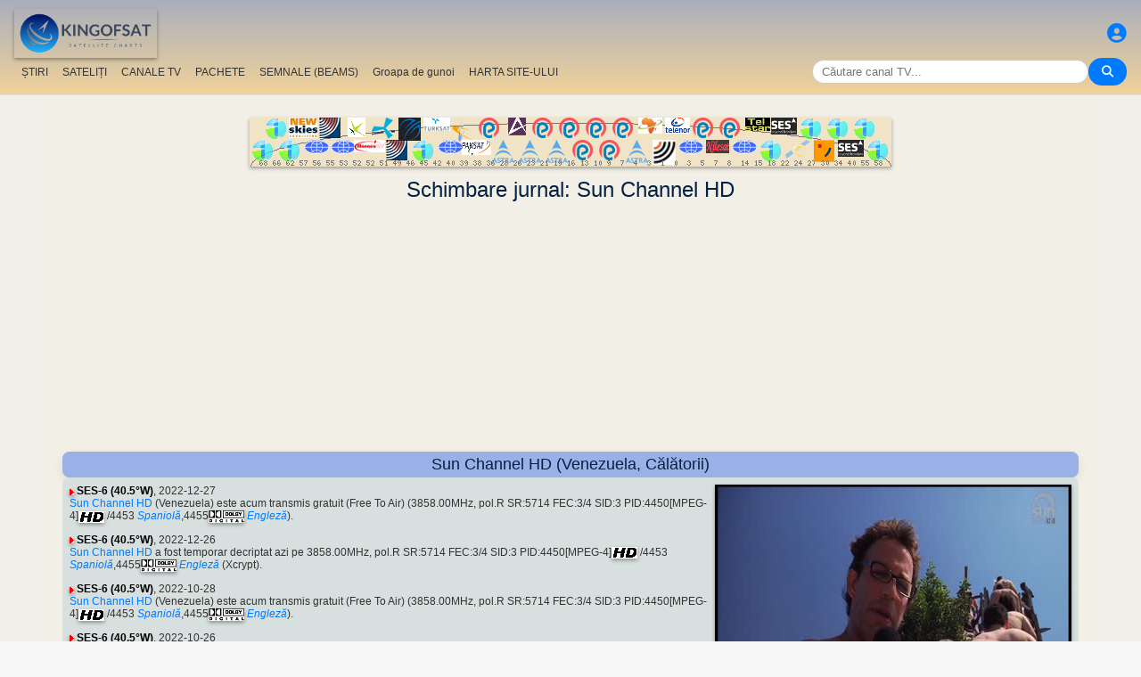

--- FILE ---
content_type: text/html; charset=UTF-8
request_url: https://ro.kingofsat.net/channelhistory.php?ch=10586
body_size: 6190
content:
<!DOCTYPE html>
<html>
<head>
<meta charset="UTF-8">
<meta name="viewport" content="width=device-width, initial-scale=1">
<meta name="Author" content="kingofsat">
<meta name="Description" content="Liste TV Satelit detaliate dedicate publicului European. Informații despre sateliți și canale actualizate în fiecare zi.">
<meta name="KeyWords" content="satellite,tv,news,update,television,dvb,dvb-s2,dvb-s2x,hd,4k,feed,hotbird,canalsat,sky,nova,digital,ntl,videoguard,cryptoworks,mediaguard,viaccess,nagravision,irdeto,biss,radio,listing,astra,eutelsat,intelsat,image,zapping,video,hispasat">
<title>Schimbare jurnal - KingOfSat</title>

<link rel="SHORTCUT ICON" href="/kingofsat_icon.png" />
<link rel="alternate" type="application/rss+xml" title="KingOfSat : Cele mai recente actualizări" href="/rssnews.php" />
<link rel="alternate" type="application/rss+xml" title="KingOfSat : Temporar emise gratuit" href="/rss-tempfta.php" />

<link rel="stylesheet" href="/kos.css?39" type="text/css" />
<link rel="stylesheet" href="/fontawesome-free-6.7.2-web/css/all.min.css">
<link rel="stylesheet" href="/css/footable.core.min.css" type="text/css" />
<link rel="stylesheet" href="/css/footable.metro.min.css" type="text/css" />

<script src="/js/jquery3.7.1.min.js"></script>
<script src="/js/jquery-ui.min.js"></script>
<script src="/js/footable.min.js" type="text/javascript"></script>
<script src="/js/footable.sort.min.js" type="text/javascript"></script>
<!-- Google tag (gtag.js) -->
<script async src="https://www.googletagmanager.com/gtag/js?id=G-RXJ0W0F4BD"></script>
<script>
  window.dataLayer = window.dataLayer || [];
  function gtag(){dataLayer.push(arguments);}
  gtag('js', new Date());

  gtag('config', 'G-RXJ0W0F4BD');
</script>
<!-- Google Tag Manager -->
<script>(function(w,d,s,l,i){w[l]=w[l]||[];w[l].push({'gtm.start':
new Date().getTime(),event:'gtm.js'});var f=d.getElementsByTagName(s)[0],
j=d.createElement(s),dl=l!='dataLayer'?'&l='+l:'';j.async=true;j.src=
'https://www.googletagmanager.com/gtm.js?id='+i+dl;f.parentNode.insertBefore(j,f);
})(window,document,'script','dataLayer','GTM-P6FD74RF');</script>
<!-- End Google Tag Manager -->
<script src="/js/kos.js" type="text/javascript"></script>
</head>
<body>
  <!-- Google Tag Manager (noscript) -->
<noscript><iframe src="https://www.googletagmanager.com/ns.html?id=GTM-P6FD74RF"
height="0" width="0" style="display:none;visibility:hidden"></iframe></noscript>
<!-- End Google Tag Manager (noscript) -->
 
    <div class="lightbox" id="lightbox">
    <img id="lightbox-img" alt="Image en plein écran">
  </div>

<script async src="https://pagead2.googlesyndication.com/pagead/js/adsbygoogle.js?client=ca-pub-0084964341437501"
     crossorigin="anonymous"></script><!-- !PAGE CONTENT! -->


  <header class="header">
    <div class="logo"><a href="index.php"><img src="/koslogo2.png" style="width: 160px; height: auto; padding:5px;"></a></div>
    <div class="user-icon">
        <a href="prefs" title="Definește sau schimbă profilul personal"><i class="fas fa-user-circle"></i></a></div>

    <div class="nav-container">
      <nav class="nav-menu">
                <a href="news">ȘTIRI</a>
                <a href="satellites">SATELIȚI</a>
                <a href="lists">CANALE TV</a>
                <a href="packages">PACHETE</a>
                <a href="beams">SEMNALE (BEAMS)</a>
                <a href="cemetery">Groapa de gunoi</a>
                <a href="#menu">HARTA SITE-ULUI</a>
      </nav>
      <div class="search-container">
        <input type="text" id="q" class="search-bar" placeholder="Căutare canal TV..."><button><i class="fas fa-search"></i></button>
      </div>
    </div>
  </header>



<div class="layout">
<div class="main-content">

  <div class="head">
    <div class="satlist">
        <MAP NAME="menu" id="textDiv"><AREA SHAPE="rect" COORDS="3,25,27,50" HREF="pos-68.5E" title="Intelsat 20 (IS-20) (68.5&deg;E)"><AREA SHAPE="rect" COORDS="18,0,42,25" HREF="pos-66E" title="Intelsat 17 (66.0&deg;E)"><AREA SHAPE="rect" COORDS="33,25,57,50" HREF="pos-62E" title="Intelsat 39 (62.0&deg;E)"><AREA SHAPE="rect" COORDS="44,0,76,23" HREF="pos-57E" title="NSS 12 (57.0&deg;E)"><AREA SHAPE="rect" COORDS="61,25,89,41" HREF="pos-56E" title="Express AT1 (56.0&deg;E)"><AREA SHAPE="rect" COORDS="78,0,102,23" HREF="pos-55E" title="Yamal 402 (55.0&deg;E)"><AREA SHAPE="rect" COORDS="91,25,119,41" HREF="pos-53E" title="Express AM6 (53.0&deg;E)"><AREA SHAPE="rect" COORDS="110,0,130,22" HREF="pos-52.5E" title="Yahsat 1A (52.5&deg;E)"><AREA SHAPE="rect" COORDS="117.5,25,152.5,39" HREF="pos-52E" title="TurkmenÄlem / MonacoSat (52.0&deg;E)"><AREA SHAPE="rect" COORDS="137,0,163,24" HREF="pos-51.5E" title="Belintersat 1 (51.5&deg;E)"><AREA SHAPE="rect" COORDS="153,25,177,48" HREF="pos-49E" title="Yamal 601 (49.0&deg;E)"><AREA SHAPE="rect" COORDS="167.5,0,192.5,26" HREF="pos-46E" title="Azerspace-1 (46.0&deg;E)"><AREA SHAPE="rect" COORDS="183,25,207,50" HREF="pos-45E" title="Intelsat 38 (45.0&deg;E)"><AREA SHAPE="rect" COORDS="195,0,225,15" HREF="pos-42E" title="Turksat 3A / Türksat 4A / Turksat 5B / Turksat 6A (42.0&deg;E)"><AREA SHAPE="rect" COORDS="211,25,239,41" HREF="pos-40E" title="Express AM 7 (40.0&deg;E)"><AREA SHAPE="rect" COORDS="227.5,0,252.5,27" HREF="pos-39E" title="Hellas Sat 3 / Hellas Sat 4 (39.0&deg;E)"><AREA SHAPE="rect" COORDS="238.5,25,271.5,42" HREF="pos-38E" title="Paksat 1R / Paksat MM1R (38.0&deg;E)"><AREA SHAPE="rect" COORDS="257.5,0,282.5,23" HREF="pos-36E" title="Eutelsat 36D / Express AMU1 (36.0&deg;E)"><AREA SHAPE="rect" COORDS="272.5,25,297.5,51" HREF="pos-28.2E" title="Astra 2E / Astra 2F / Astra 2G (28.2&deg;E)"><AREA SHAPE="rect" COORDS="290,0,310,20" HREF="pos-26E" title="Badr 4 / Badr 5 / Badr 7 / Badr 8 / Es'hail 2 (26.0&deg;E)"><AREA SHAPE="rect" COORDS="302.5,25,327.5,51" HREF="pos-23.5E" title="Astra 3B / Astra 3C (23.5&deg;E)"><AREA SHAPE="rect" COORDS="317.5,0,342.5,23" HREF="pos-21.6E" title="Eutelsat 21B (21.6&deg;E)"><AREA SHAPE="rect" COORDS="332.5,25,357.5,51" HREF="pos-19E" title="Astra 1KR (19.0&deg;E)"><AREA SHAPE="rect" COORDS="347.5,0,372.5,23" HREF="pos-16E" title="Eutelsat 16A (16.0&deg;E)"><AREA SHAPE="rect" COORDS="362.5,25,387.5,48" HREF="pos-13E" title="Hot Bird 13F / Hot Bird 13G (13.0&deg;E)"><AREA SHAPE="rect" COORDS="377.5,0,402.5,23" HREF="pos-10E" title="Eutelsat 10B (10.0&deg;E)"><AREA SHAPE="rect" COORDS="392.5,25,417.5,48" HREF="pos-9E" title="Eutelsat 9B (9.0&deg;E)"><AREA SHAPE="rect" COORDS="407.5,0,432.5,23" HREF="pos-7E" title="Eutelsat 7B / Eutelsat 7C (7.0&deg;E)"><AREA SHAPE="rect" COORDS="422.5,25,447.5,51" HREF="pos-4.8E" title="Astra 4A / SES 5 (4.8&deg;E)"><AREA SHAPE="rect" COORDS="436.5,0,463.5,18" HREF="pos-3E" title="Eutelsat 3B / Rascom QAF 1R (3.0&deg;E)"><AREA SHAPE="rect" COORDS="452,25,478,53" HREF="pos-1.9E" title="BulgariaSat (1.9&deg;E)"><AREA SHAPE="rect" COORDS="466,0,494,18" HREF="pos-0.8W" title="Intelsat 10-02 / Thor 5 / Thor 6 / Thor 7 (0.8&deg;W)"><AREA SHAPE="rect" COORDS="481,25,509,41" HREF="pos-3W" title="ABS-3A (3.0&deg;W)"><AREA SHAPE="rect" COORDS="497.5,0,522.5,23" HREF="pos-5W" title="Eutelsat 5 West B (5.0&deg;W)"><AREA SHAPE="rect" COORDS="512,25,538,40" HREF="pos-7W" title="Eutelsat 7 West A / Nilesat 102 / Nilesat 201 / Nilesat 301 (7.0&deg;W)"><AREA SHAPE="rect" COORDS="527.5,0,552.5,23" HREF="pos-8W" title="Eutelsat 8 West B / Eutelsat 8 West D (8.0&deg;W)"><AREA SHAPE="rect" COORDS="541,25,569,41" HREF="pos-14W" title="Express AM 8 (14.0&deg;W)"><AREA SHAPE="rect" COORDS="556,0,584,15" HREF="pos-15W" title="Telstar 12 Vantage (15.0&deg;W)"><AREA SHAPE="rect" COORDS="573,25,597,50" HREF="pos-18W" title="Intelsat 37e (18.0&deg;W)"><AREA SHAPE="rect" COORDS="585.5,0,614.5,19" HREF="pos-22W" title="SES 4 (22.0&deg;W)"><AREA SHAPE="rect" COORDS="601,25,629,46" HREF="pos-24.5W" title="AlComSat 1 (24.5&deg;W)"><AREA SHAPE="rect" COORDS="618,0,642,25" HREF="pos-27.5W" title="Intelsat 901 (27.5&deg;W)"><AREA SHAPE="rect" COORDS="633.5,25,656.5,50" HREF="pos-30W" title="Hispasat 30W-5 / Hispasat 30W-6 (30.0&deg;W)"><AREA SHAPE="rect" COORDS="648,0,672,25" HREF="pos-34.5W" title="Intelsat 35 (34.5&deg;W)"><AREA SHAPE="rect" COORDS="660.5,25,689.5,44" HREF="pos-40.5W" title="SES-6 (40.5&deg;W)"><AREA SHAPE="rect" COORDS="678,0,702,25" HREF="pos-55.5W" title="Intelsat 34 (55.5&deg;W)"><AREA SHAPE="rect" COORDS="693,25,717,50" HREF="pos-58W" title="Intelsat 21 (58.0&deg;W)">
</MAP><IMG SRC="/satlogos/menu.png?1768119670" BORDER=0 WIDTH=720 HEIGHT=55 USEMAP="#menu">
    </div>
    <p>
  </div>
  
    <div class="w3-center"><h1> Schimbare jurnal: Sun Channel HD</h1></div>

<script async src="https://pagead2.googlesyndication.com/pagead/js/adsbygoogle.js?client=ca-pub-0084964341437501"
     crossorigin="anonymous"></script>
<!-- responsive_top -->
<ins class="adsbygoogle"
     style="display:block"
     data-ad-client="ca-pub-0084964341437501"
     data-ad-slot="6730531059"
     data-ad-format="auto"
     data-full-width-responsive="true"></ins>
<script>
     (adsbygoogle = window.adsbygoogle || []).push({});
</script>
<h4>Sun Channel HD (Venezuela, Călătorii)</h4>
<div class="section">
<div class="w3-right w3-hover-opacity" style="width:40%;max-width:400px">
      <img src="/jpg/sunchannel-hd.jpg" border=1 alt="Sun Channel HD" title="" width="100%"  onerror="this.src='/Snow.gif'">
    </div><p><img src="/sup.gif">&nbsp;<a href="sat-ses6" class="bld">SES-6 (40.5&deg;W)</a>, 2022-12-27<br><A class="A3" HREF="detail-sunchannel-hd">Sun Channel HD</A> (Venezuela) este acum transmis gratuit (Free To Air) (3858.00MHz, pol.R SR:5714 FEC:3/4 SID:3 PID:4450[MPEG-4]<a title="High Definition"><img src="/hd.gif"></a> /4453<a title="esp"> <i>Spaniolă</i></a>,4455<a title="AC3 (Dolby Digital 5.1)"><img src="/dd51.gif"></a><a title="eng"> <i>Engleză</i></a>). </ul></ul><p><img src="/sup.gif">&nbsp;<a href="sat-ses6" class="bld">SES-6 (40.5&deg;W)</a>, 2022-12-26<br><A class="A3" HREF="detail-sunchannel-hd">Sun Channel HD</A> a fost temporar decriptat azi pe 3858.00MHz, pol.R SR:5714 FEC:3/4 SID:3 PID:4450[MPEG-4]<a title="High Definition"><img src="/hd.gif"></a> /4453<a title="esp"> <i>Spaniolă</i></a>,4455<a title="AC3 (Dolby Digital 5.1)"><img src="/dd51.gif"></a><a title="eng"> <i>Engleză</i></a> (Xcrypt). </ul></ul><p><img src="/sup.gif">&nbsp;<a href="sat-ses6" class="bld">SES-6 (40.5&deg;W)</a>, 2022-10-28<br><A class="A3" HREF="detail-sunchannel-hd">Sun Channel HD</A> (Venezuela) este acum transmis gratuit (Free To Air) (3858.00MHz, pol.R SR:5714 FEC:3/4 SID:3 PID:4450[MPEG-4]<a title="High Definition"><img src="/hd.gif"></a> /4453<a title="esp"> <i>Spaniolă</i></a>,4455<a title="AC3 (Dolby Digital 5.1)"><img src="/dd51.gif"></a><a title="eng"> <i>Engleză</i></a>). </ul></ul><p><img src="/sup.gif">&nbsp;<a href="sat-ses6" class="bld">SES-6 (40.5&deg;W)</a>, 2022-10-26<br><A class="A3" HREF="detail-sunchannel-hd">Sun Channel HD</A> a fost temporar decriptat azi pe 3858.00MHz, pol.R SR:5714 FEC:3/4 SID:3 PID:4450[MPEG-4]<a title="High Definition"><img src="/hd.gif"></a> /4453<a title="esp"> <i>Spaniolă</i></a>,4455<a title="AC3 (Dolby Digital 5.1)"><img src="/dd51.gif"></a><a title="eng"> <i>Engleză</i></a> (Xcrypt). </ul></ul><p><img src="/sup.gif">&nbsp;<a href="sat-ses6" class="bld">SES-6 (40.5&deg;W)</a>, 2022-10-04<br><A class="A3" HREF="detail-sunchannel-hd">Sun Channel HD</A> (Venezuela) este acum transmis gratuit (Free To Air) (3858.00MHz, pol.R SR:5714 FEC:3/4 SID:3 PID:4450[MPEG-4]<a title="High Definition"><img src="/hd.gif"></a> /4453<a title="esp"> <i>Spaniolă</i></a>,4455<a title="AC3 (Dolby Digital 5.1)"><img src="/dd51.gif"></a><a title="eng"> <i>Engleză</i></a>). <br><A class="A3" HREF="detail-sunchannel-hd">Sun Channel HD</A> a fost temporar decriptat azi pe 3858.00MHz, pol.R SR:5714 FEC:3/4 SID:3 PID:4450[MPEG-4]<a title="High Definition"><img src="/hd.gif"></a> /4453<a title="esp"> <i>Spaniolă</i></a>,4455<a title="AC3 (Dolby Digital 5.1)"><img src="/dd51.gif"></a><a title="eng"> <i>Engleză</i></a> (Xcrypt). </ul></ul><p><img src="/sup.gif">&nbsp;<a href="sat-ses6" class="bld">SES-6 (40.5&deg;W)</a>, 2022-09-28<br><A class="A3" HREF="detail-sunchannel-hd">Sun Channel HD</A> (Venezuela) este acum transmis gratuit (Free To Air) (3858.00MHz, pol.R SR:5714 FEC:3/4 SID:3 PID:4450[MPEG-4]<a title="High Definition"><img src="/hd.gif"></a> /4453<a title="esp"> <i>Spaniolă</i></a>,4455<a title="AC3 (Dolby Digital 5.1)"><img src="/dd51.gif"></a><a title="eng"> <i>Engleză</i></a>). </ul></ul><p><img src="/sup.gif">&nbsp;<a href="sat-ses6" class="bld">SES-6 (40.5&deg;W)</a>, 2022-09-27<br><A class="A3" HREF="detail-sunchannel-hd">Sun Channel HD</A> a fost temporar decriptat azi pe 3858.00MHz, pol.R SR:5714 FEC:3/4 SID:3 PID:4450[MPEG-4]<a title="High Definition"><img src="/hd.gif"></a> /4453<a title="esp"> <i>Spaniolă</i></a>,4455<a title="AC3 (Dolby Digital 5.1)"><img src="/dd51.gif"></a><a title="eng"> <i>Engleză</i></a> (Xcrypt). </ul></ul><p><img src="/sup.gif">&nbsp;<a href="sat-ses6" class="bld">SES-6 (40.5&deg;W)</a>, 2022-09-04<br><A class="A3" HREF="detail-sunchannel-hd">Sun Channel HD</A> nu mai este pe 3858.00MHz, pol.R (DVB-S2  SID:1 PID:4451[MPEG-4]<a title="High Definition"><img src="/hd.gif"></a> /4454<a title="esp"> <i>Spaniolă</i></a>,4456<a title="AC3 (Dolby Digital 5.1)"><img src="/dd51.gif"></a><a title="esp"> <i>Spaniolă</i></a>)</ul></ul><p><img src="/sup.gif">&nbsp;<a href="sat-ses6" class="bld">SES-6 (40.5&deg;W)</a>, 2020-09-23<br>Nou SID pentru <A class="A3" HREF="detail-sunchannel-hd">Sun Channel HD</A> on 3858.00MHz, pol.R  FEC:3/4  SR:4761:  SID:1 ( PID:4451[MPEG-4]<a title="High Definition"><img src="/hd.gif"></a> /4454<a title="esp"> <i>Spaniolă</i></a>,4456<a title="AC3 (Dolby Digital 5.1)"><img src="/dd51.gif"></a><a title="esp"> <i>Spaniolă</i></a> - Xcrypt). </ul></ul><p><img src="/sup.gif">&nbsp;<a href="sat-ses6" class="bld">SES-6 (40.5&deg;W)</a>, 2018-02-18<br><A class="A3" HREF="detail-sunchannel-hd">Sun Channel HD</A> (Venezuela) este acum transmis gratuit (Free To Air) (3858.00MHz, pol.R SR:4000 FEC:3/4 SID:3 PID:4450[MPEG-4]<a title="High Definition"><img src="/hd.gif"></a> /4453<a title="esp"> <i>Spaniolă</i></a>,4455<a title="AC3 (Dolby Digital 5.1)"><img src="/dd51.gif"></a><a title="eng"> <i>Engleză</i></a>). </ul></ul><p><img src="/sup.gif">&nbsp;<a href="sat-nss806" class="bld">NSS 806</a>, 2012-07-14<br>Un nou canal în DVB-S2  Necodat: <A class="A3" HREF="detail-sunchannel-hd">Sun Channel HD</A> (Venezuela) on 3855.00MHz, pol.R SR:8370 FEC:3/4 SID:3 PID:4450[MPEG-4]<a title="High Definition"><img src="/hd.gif"></a> /4453<a title="esp"> <i>Spaniolă</i></a>,4455<a title="AC3 (Dolby Digital 5.1)"><img src="/dd51.gif"></a><a title="eng"> <i>Engleză</i></a>. </div><p></div></div>

<footer id="menu">
<div class="container">

<table><tr><td><a href="index.php"><img src="/koslogo2.png" style="width: 150px; height: auto;"> Pagina principală</a>
</td></tr></table>
<p><p>
<div class="w3-row-padding">	
	<div class="w3-quarter w3-container w3-margin-bottom">
      <div class="w3-container">
        <p><a href="intro" title="Despre KingOfSat">Introducere / Întrebări frecvente</a></p>
      </div>
    </div>
	<div class="w3-quarter w3-container w3-margin-bottom">
      <div class="w3-container">
        <p><a href="prefs" title="Definește sau actualizează profilul personal"><img src="/profil.gif"><br> Definește-ți profilul </a></p>
      </div>
    </div>
	<div class="w3-quarter w3-container w3-margin-bottom">
      <div class="w3-container">
        <p><a href="contribution" title="Cerere de actualizare a listelor KingOfSat"><img src="/edit.gif"><br> Comentariile / actualizările tale</a></p>
      </div>
    </div>
	<div class="w3-quarter w3-container w3-margin-bottom">
      <div class="w3-container">
        <p><a href="mailto:webmaster@kingofsat.net">Trimite comentariile/sugestiile catre KingOfSat</a></p>
      </div>
    </div>
</div>
<div class="w3-row-padding">	
	<div class="w3-quarter w3-container w3-margin-bottom">
      <div class="w3-container">
        <p><a href="news"><img src="/news.gif"> Cele mai recente actualizări (News)</a></p>
      </div>
    </div>
	<div class="w3-quarter w3-container w3-margin-bottom">
      <div class="w3-container">
        <p><a href="news-fta"><img src="/news.gif"> Cele mai recente actualizări<br>(News, Necodat)</a></p>
      </div>
    </div>
	<div class="w3-quarter w3-container w3-margin-bottom">
      <div class="w3-container">
        <p><a href="news13E"><img src="/news.gif"> Cele mai recente actualizări (News, Hotbird 13&deg;E)</a></p>
      </div>
    </div>
	<div class="w3-quarter w3-container w3-margin-bottom">
      <div class="w3-container">
        <p><a href="news19.2E"><img src="/news.gif"> Cele mai recente actualizări (News, Astra 19,2&deg;E)</a></p>
      </div>
    </div>
</div>
<div class="w3-row-padding">
	<div class="w3-quarter w3-container w3-margin-bottom">
      <div class="w3-container">
        <p><a HREF="new">[+] Cele mai nou adăugate / modificări</a></p>
      </div>
    </div>
	<div class="w3-quarter w3-container w3-margin-bottom">
      <div class="w3-container">
        <p><a HREF="removed">[-] Cele mai recent șterse</a></p>
      </div>
    </div>
	<div class="w3-quarter w3-container w3-margin-bottom">
      <div class="w3-container">
        <p><a href="tempfta" title="Temporar emise gratuit"><img src="/key.gif"> Temporar emise gratuit (7)</a></p>
      </div>
    </div>
	<div class="w3-quarter w3-container w3-margin-bottom">
      <div class="w3-container">
        <p><a HREF="search" title="Motor de căutare canale TV"><i class="fa fa-search"></i> Căutare canal TV</a></p>
      </div>
    </div>
</div>
<div class="w3-row-padding">	
	<div class="w3-quarter w3-container w3-margin-bottom">
      <div class="w3-container">
        <p><a href="satellites" title="Director sateliți"><b>Director sateliți</b></a></p>
      </div>
    </div>
	<div class="w3-quarter w3-container w3-margin-bottom">
      <div class="w3-container">
        <p><a href="beams" title="Raport de recepție pentru toți sateliții și semnalele (beams)">Rapoarte de recepție</a></p>
      </div>
    </div>
	<div class="w3-quarter w3-container w3-margin-bottom">
      <div class="w3-container">
        <p><a href="lists" title="Director canale">Director Canale TV</a></p>
      </div>
    </div>
	<div class="w3-quarter w3-container w3-margin-bottom">
      <div class="w3-container">
        <p><a href="packages" title="Pachete"> Pachete</a> ( <a class="menu" href="pack-digitv"> - Digi TV</a><a class="menu" href="pack-focussat"> - Focus Sat</a><a class="menu" href="pack-akta"> - Akta</a><a class="menu" href="pack-orangeromania"> - Orange Romania</a><a class="menu" href="pack-freesatro"> - Freesat Romania</a>)
      </div>
    </div>
</div>
<div class="w3-row-padding">	
	<div class="w3-quarter w3-container w3-margin-bottom">
      <div class="w3-container">
        <p><a href="cemetery" title="Groapa de gunoi a canalelor TV (Canale care nu mai sunt transmise prin satelit)">Cimitirul de Canale TV</a></p>
      </div>
    </div>
	<div class="w3-quarter w3-container w3-margin-bottom">
      <div class="w3-container">
        <p><a href="missing" title="Imagine nedisponibilă: Apreciem dacă veți contribui cu această imagine !">Imaginile cele mai căutate</a></p>
      </div>
    </div>
	<div class="w3-quarter w3-container w3-margin-bottom">
      <div class="w3-container">
        <p><a href="ultrahd"><img src="/ultrahd.gif"> Ultra High Definition TV Channels</a></p>
      </div>
    </div>
	<div class="w3-quarter w3-container w3-margin-bottom">
      <div class="w3-container">
        <p><a href="3dtv"><img src="/3dtv.gif"> Channels broadcasting in 3D</a></p>
      </div>
    </div>
</div>

<div class="w3-row-padding">	
	<div class="w3-quarter w3-container w3-margin-bottom">
      <div class="w3-container">
        <p> </p>
<li><a href="find2.php?cl=&amp;num_genre=3&amp;num_crypt=1&amp;ordre=freq">Categorie: Sport, Necodat</a>
<li><a href="find2.php?cl=&amp;num_genre=8&amp;num_crypt=1&amp;ordre=freq">Categorie: Știri, Necodat</a>
<li><a href="find2.php?cl=&amp;num_genre=7&amp;num_crypt=1&amp;ordre=freq">Categorie: Filme, Necodat</a>

      </div>
    </div>
	<div class="w3-quarter w3-container w3-margin-bottom">
      <div class="w3-container">
        <p><a href="https://www.satelliweb.com/" target="_parent"><img src="/satelliweb.jpg" border=0></a>
        <li><a href="https://www.satelliweb.com/index.php?section=listingsf" target="_blank" title="Tabel transmisii (feed) și Frecvențe">Frecvențe transmisii (feeds)</a>
        <li><a href="https://www.satelliweb.com/index.php?section=livef" target="_blank" title="Cele mai recente transmisii sunt descrise aici, cu capturi de ecran">Cele mai recente Transmisii (feeds)</a>
        <li><a href="https://www.satelliweb.com/forum/" target="_blank" title="Zonă de discuții generale axate pe Sateliți FTA (free-to-air), limba de descuție este în general franceza">FTA Satellite Board</a>
</p>
      </div>
    </div>
</div>
<h7>All contents on this site are protected by copyright and owned by KingOfSat, except contents shown in some screenshots that belong to their respective owners. Screenshots are only proposed to help illustrating, identifying and promoting corresponding TV channels. For all questions/remarks related to copyright, please contact KingOfSat webmaster.</h7>

<hr>
<a title="English" href="https://en.kingofsat.net/" target="_parent"><img src="/flags/en.png" alt="English" border=1 height=12 width=18></a> 
<a title="Fran&ccedil;ais" href="https://fr.kingofsat.net/" target="_parent"><img src="/flags/fr.png" alt="Fran&ccedil;ais" border=1 height=12 width=18></a> 
<a title="Dutch" href="https://nl.kingofsat.net/" target="_parent"><img src="/flags/nl.png" alt="Dutch" border=1 height=12 width=18></a> 
<a title="Deutsch" href="https://de.kingofsat.net/" target="_parent"><img src="/flags/de.gif" alt="Deutsch" border=1 height=12 width=18></a> 
<a title="Swedish" href="https://se.kingofsat.net/" target="_parent"><img src="/flags/se.gif" alt="Swedish" border=1 height=12 width=18></a> 
<a title="Norwegian (news only) - Translators are welcome!" href="https://no.kingofsat.net/" target="_parent"><img src="/flags/no.gif" alt="Norwegian (news only) - Translators are welcome!" border=1 height=12 width=18></a> 
<a title="Portuguese (news only) - Translators are welcome!" href="https://pt.kingofsat.net/" target="_parent"><img src="/flags/pt.gif" alt="Portuguese (news only) - Translators are welcome!" border=1 height=12 width=18></a> 
<a title="Espa&ntilde;ol" href="https://es.kingofsat.net/" target="_parent"><img src="/flags/es.png" alt="Espa&ntilde;ol" border=1 height=12 width=18></a> 
<a title="Italian" href="https://it.kingofsat.net/" target="_parent"><img src="/flags/it.gif" alt="Italian" border=1 height=12 width=18></a> 
<a title="Polish" href="https://pl.kingofsat.net/" target="_parent"><img src="/flags/pl.gif" alt="Polish" border=1 height=12 width=18></a> 
<a title="Czech (news only) - Translators are welcome!" href="https://cz.kingofsat.net/" target="_parent"><img src="/flags/cz.gif" alt="Czech (news only) - Translators are welcome!" border=1 height=12 width=18></a> 
<a title="Greek" href="https://gr.kingofsat.net/" target="_parent"><img src="/flags/gr.gif" alt="Greek" border=1 height=12 width=18></a> 
<a title="Suomi" href="https://fi.kingofsat.net/" target="_parent"><img src="/flags/fi.gif" alt="Suomi" border=1 height=12 width=18></a> 
<a title="Arabic" href="https://ar.kingofsat.net/" target="_parent"><img src="/flags/ar.gif" alt="Arabic" border=1 height=12 width=18></a> 
<a title="Turkish" href="https://tr.kingofsat.net/" target="_parent"><img src="/flags/tr.gif" alt="Turkish" border=1 height=12 width=18></a> 
<a title="Russian" href="https://ru.kingofsat.net/" target="_parent"><img src="/flags/ru.gif" alt="Russian" border=1 height=12 width=18></a> 
<a title="Serbo-Croatian / srpsko-hrvatski" href="https://sc.kingofsat.net/" target="_parent"><img src="/flags/sc.gif" alt="Serbo-Croatian / srpsko-hrvatski" border=1 height=12 width=18></a> 
<a title="Romanian" href="https://ro.kingofsat.net/" target="_parent"><img src="/flags/ro.png" alt="Romanian" border=1 height=12 width=18></a> 
<a title="Hungarian" href="https://hu.kingofsat.net/" target="_parent"><img src="/flags/hu.png" alt="Hungarian" border=1 height=12 width=18></a> 
<a title="Albanian" href="https://sq.kingofsat.net/" target="_parent"><img src="/flags/sq.gif" alt="Albanian" border=1 height=12 width=18></a> 

</div>
<br>
<table WIDTH=100% BORDER=0 ALIGN="CENTER" class="menu"><col span=2>
 <tr>
  <td WIDTH=50% ALIGN="left">2371 utilizatori pe site.  </td>
  <td WIDTH=50% ALIGN="right">Copyright <a href="mailto:webmaster@kingofsat.net">KingOfSat</a>&nbsp;2026  </td>
 </tr>
</table>
</footer>

 </body>
</html>

--- FILE ---
content_type: text/html; charset=utf-8
request_url: https://www.google.com/recaptcha/api2/aframe
body_size: 250
content:
<!DOCTYPE HTML><html><head><meta http-equiv="content-type" content="text/html; charset=UTF-8"></head><body><script nonce="INbSMblWJ2nnM-BGr2VYBw">/** Anti-fraud and anti-abuse applications only. See google.com/recaptcha */ try{var clients={'sodar':'https://pagead2.googlesyndication.com/pagead/sodar?'};window.addEventListener("message",function(a){try{if(a.source===window.parent){var b=JSON.parse(a.data);var c=clients[b['id']];if(c){var d=document.createElement('img');d.src=c+b['params']+'&rc='+(localStorage.getItem("rc::a")?sessionStorage.getItem("rc::b"):"");window.document.body.appendChild(d);sessionStorage.setItem("rc::e",parseInt(sessionStorage.getItem("rc::e")||0)+1);localStorage.setItem("rc::h",'1769157282544');}}}catch(b){}});window.parent.postMessage("_grecaptcha_ready", "*");}catch(b){}</script></body></html>